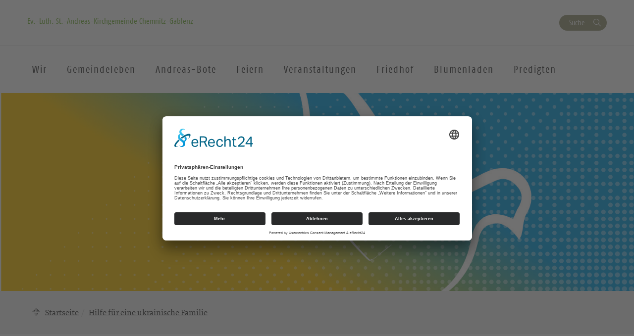

--- FILE ---
content_type: text/html; charset=UTF-8
request_url: https://andreaskirche-chemnitz.de/ukrainehilfe/
body_size: 12111
content:
<!DOCTYPE html>
<html lang="de-DE">
<head>
    <meta charset="UTF-8" />
    <meta http-equiv="X-UA-Compatible" content="IE=edge">
    <meta name="viewport" content="width=device-width, initial-scale=1">

    <meta name="description" content="Ev.-Luth. St.-Andreas-Kirchgemeinde Chemnitz-Gablenz - Hilfe für eine ukrainische Familie" />


    
    <meta name="keywords" content="Evangelisch-Lutherische Landeskirche Sachsens">     <meta name="author" content="Ev.-Luth. St.-Andreas-Kirchgemeinde Chemnitz-Gablenz">


    <!-- social media -->
    <!--  Essential META Tags -->

    <meta property="og:title" content="Ev.-Luth. St.-Andreas-Kirchgemeinde Chemnitz-Gablenz - Hilfe für eine ukrainische Familie">

    <meta property="og:description" content="<p>Wir hatten aufgerufen, die freie Wohnung im 3. OG des Pfarrhauses für eine ukrainische Familie herzurichten. Innerhalb einer Woche erreichte [&hellip;]</p>
">
    <meta property="og:image" content="https://andreaskirche-chemnitz.de/wp-content/uploads/2022/03/Slider-Frieden-2-1024x484.jpg">
    <meta property="og:url" content="https://andreaskirche-chemnitz.de/ukrainehilfe">
    <meta name="twitter:card" content="summary_large_image">

    <!-- HTML5 shim and Respond.js for IE8 support of HTML5 elements and media queries -->
    <!-- WARNING: Respond.js doesn't work if you view the page via file:// -->

    <link rel="profile" href="http://gmpg.org/xfn/11" />
    <link rel="pingback" href="https://andreaskirche-chemnitz.de/xmlrpc.php" />
	
	    <!--[if lt IE 9]>
    <script src="https://andreaskirche-chemnitz.de/wp-content/themes/wpevlks/js/html5.js" type="text/javascript"></script>
    <![endif]-->

    <script id="usercentrics-cmp" async data-eu-mode="true" data-settings-id="Zh8VWFElU" src="https://app.eu.usercentrics.eu/browser-ui/latest/loader.js"></script>
	<meta name='robots' content='max-image-preview:large' />
<link rel="alternate" type="application/rss+xml" title="Ev.-Luth. St.-Andreas-Kirchgemeinde Chemnitz-Gablenz &raquo; Feed" href="https://andreaskirche-chemnitz.de/feed/" />
<link rel="alternate" type="application/rss+xml" title="Ev.-Luth. St.-Andreas-Kirchgemeinde Chemnitz-Gablenz &raquo; Kommentar-Feed" href="https://andreaskirche-chemnitz.de/comments/feed/" />
<script type="text/javascript">
/* <![CDATA[ */
window._wpemojiSettings = {"baseUrl":"https:\/\/s.w.org\/images\/core\/emoji\/15.0.3\/72x72\/","ext":".png","svgUrl":"https:\/\/s.w.org\/images\/core\/emoji\/15.0.3\/svg\/","svgExt":".svg","source":{"concatemoji":"https:\/\/andreaskirche-chemnitz.de\/wp-includes\/js\/wp-emoji-release.min.js?ver=6.6.1"}};
/*! This file is auto-generated */
!function(i,n){var o,s,e;function c(e){try{var t={supportTests:e,timestamp:(new Date).valueOf()};sessionStorage.setItem(o,JSON.stringify(t))}catch(e){}}function p(e,t,n){e.clearRect(0,0,e.canvas.width,e.canvas.height),e.fillText(t,0,0);var t=new Uint32Array(e.getImageData(0,0,e.canvas.width,e.canvas.height).data),r=(e.clearRect(0,0,e.canvas.width,e.canvas.height),e.fillText(n,0,0),new Uint32Array(e.getImageData(0,0,e.canvas.width,e.canvas.height).data));return t.every(function(e,t){return e===r[t]})}function u(e,t,n){switch(t){case"flag":return n(e,"\ud83c\udff3\ufe0f\u200d\u26a7\ufe0f","\ud83c\udff3\ufe0f\u200b\u26a7\ufe0f")?!1:!n(e,"\ud83c\uddfa\ud83c\uddf3","\ud83c\uddfa\u200b\ud83c\uddf3")&&!n(e,"\ud83c\udff4\udb40\udc67\udb40\udc62\udb40\udc65\udb40\udc6e\udb40\udc67\udb40\udc7f","\ud83c\udff4\u200b\udb40\udc67\u200b\udb40\udc62\u200b\udb40\udc65\u200b\udb40\udc6e\u200b\udb40\udc67\u200b\udb40\udc7f");case"emoji":return!n(e,"\ud83d\udc26\u200d\u2b1b","\ud83d\udc26\u200b\u2b1b")}return!1}function f(e,t,n){var r="undefined"!=typeof WorkerGlobalScope&&self instanceof WorkerGlobalScope?new OffscreenCanvas(300,150):i.createElement("canvas"),a=r.getContext("2d",{willReadFrequently:!0}),o=(a.textBaseline="top",a.font="600 32px Arial",{});return e.forEach(function(e){o[e]=t(a,e,n)}),o}function t(e){var t=i.createElement("script");t.src=e,t.defer=!0,i.head.appendChild(t)}"undefined"!=typeof Promise&&(o="wpEmojiSettingsSupports",s=["flag","emoji"],n.supports={everything:!0,everythingExceptFlag:!0},e=new Promise(function(e){i.addEventListener("DOMContentLoaded",e,{once:!0})}),new Promise(function(t){var n=function(){try{var e=JSON.parse(sessionStorage.getItem(o));if("object"==typeof e&&"number"==typeof e.timestamp&&(new Date).valueOf()<e.timestamp+604800&&"object"==typeof e.supportTests)return e.supportTests}catch(e){}return null}();if(!n){if("undefined"!=typeof Worker&&"undefined"!=typeof OffscreenCanvas&&"undefined"!=typeof URL&&URL.createObjectURL&&"undefined"!=typeof Blob)try{var e="postMessage("+f.toString()+"("+[JSON.stringify(s),u.toString(),p.toString()].join(",")+"));",r=new Blob([e],{type:"text/javascript"}),a=new Worker(URL.createObjectURL(r),{name:"wpTestEmojiSupports"});return void(a.onmessage=function(e){c(n=e.data),a.terminate(),t(n)})}catch(e){}c(n=f(s,u,p))}t(n)}).then(function(e){for(var t in e)n.supports[t]=e[t],n.supports.everything=n.supports.everything&&n.supports[t],"flag"!==t&&(n.supports.everythingExceptFlag=n.supports.everythingExceptFlag&&n.supports[t]);n.supports.everythingExceptFlag=n.supports.everythingExceptFlag&&!n.supports.flag,n.DOMReady=!1,n.readyCallback=function(){n.DOMReady=!0}}).then(function(){return e}).then(function(){var e;n.supports.everything||(n.readyCallback(),(e=n.source||{}).concatemoji?t(e.concatemoji):e.wpemoji&&e.twemoji&&(t(e.twemoji),t(e.wpemoji)))}))}((window,document),window._wpemojiSettings);
/* ]]> */
</script>
<style id='wp-emoji-styles-inline-css' type='text/css'>

	img.wp-smiley, img.emoji {
		display: inline !important;
		border: none !important;
		box-shadow: none !important;
		height: 1em !important;
		width: 1em !important;
		margin: 0 0.07em !important;
		vertical-align: -0.1em !important;
		background: none !important;
		padding: 0 !important;
	}
</style>
<link rel='stylesheet' id='wp-block-library-css' href='https://andreaskirche-chemnitz.de/wp-includes/css/dist/block-library/style.min.css?ver=6.6.1' type='text/css' media='all' />
<link rel='stylesheet' id='pb-accordion-blocks-frontend-style-css' href='https://andreaskirche-chemnitz.de/wp-content/plugins/evlks-accordion/css/accordion-blocks.css?ver=1.0.1' type='text/css' media='all' />
<style id='classic-theme-styles-inline-css' type='text/css'>
/*! This file is auto-generated */
.wp-block-button__link{color:#fff;background-color:#32373c;border-radius:9999px;box-shadow:none;text-decoration:none;padding:calc(.667em + 2px) calc(1.333em + 2px);font-size:1.125em}.wp-block-file__button{background:#32373c;color:#fff;text-decoration:none}
</style>
<style id='global-styles-inline-css' type='text/css'>
:root{--wp--preset--aspect-ratio--square: 1;--wp--preset--aspect-ratio--4-3: 4/3;--wp--preset--aspect-ratio--3-4: 3/4;--wp--preset--aspect-ratio--3-2: 3/2;--wp--preset--aspect-ratio--2-3: 2/3;--wp--preset--aspect-ratio--16-9: 16/9;--wp--preset--aspect-ratio--9-16: 9/16;--wp--preset--color--black: #000000;--wp--preset--color--cyan-bluish-gray: #abb8c3;--wp--preset--color--white: #ffffff;--wp--preset--color--pale-pink: #f78da7;--wp--preset--color--vivid-red: #cf2e2e;--wp--preset--color--luminous-vivid-orange: #ff6900;--wp--preset--color--luminous-vivid-amber: #fcb900;--wp--preset--color--light-green-cyan: #7bdcb5;--wp--preset--color--vivid-green-cyan: #00d084;--wp--preset--color--pale-cyan-blue: #8ed1fc;--wp--preset--color--vivid-cyan-blue: #0693e3;--wp--preset--color--vivid-purple: #9b51e0;--wp--preset--gradient--vivid-cyan-blue-to-vivid-purple: linear-gradient(135deg,rgba(6,147,227,1) 0%,rgb(155,81,224) 100%);--wp--preset--gradient--light-green-cyan-to-vivid-green-cyan: linear-gradient(135deg,rgb(122,220,180) 0%,rgb(0,208,130) 100%);--wp--preset--gradient--luminous-vivid-amber-to-luminous-vivid-orange: linear-gradient(135deg,rgba(252,185,0,1) 0%,rgba(255,105,0,1) 100%);--wp--preset--gradient--luminous-vivid-orange-to-vivid-red: linear-gradient(135deg,rgba(255,105,0,1) 0%,rgb(207,46,46) 100%);--wp--preset--gradient--very-light-gray-to-cyan-bluish-gray: linear-gradient(135deg,rgb(238,238,238) 0%,rgb(169,184,195) 100%);--wp--preset--gradient--cool-to-warm-spectrum: linear-gradient(135deg,rgb(74,234,220) 0%,rgb(151,120,209) 20%,rgb(207,42,186) 40%,rgb(238,44,130) 60%,rgb(251,105,98) 80%,rgb(254,248,76) 100%);--wp--preset--gradient--blush-light-purple: linear-gradient(135deg,rgb(255,206,236) 0%,rgb(152,150,240) 100%);--wp--preset--gradient--blush-bordeaux: linear-gradient(135deg,rgb(254,205,165) 0%,rgb(254,45,45) 50%,rgb(107,0,62) 100%);--wp--preset--gradient--luminous-dusk: linear-gradient(135deg,rgb(255,203,112) 0%,rgb(199,81,192) 50%,rgb(65,88,208) 100%);--wp--preset--gradient--pale-ocean: linear-gradient(135deg,rgb(255,245,203) 0%,rgb(182,227,212) 50%,rgb(51,167,181) 100%);--wp--preset--gradient--electric-grass: linear-gradient(135deg,rgb(202,248,128) 0%,rgb(113,206,126) 100%);--wp--preset--gradient--midnight: linear-gradient(135deg,rgb(2,3,129) 0%,rgb(40,116,252) 100%);--wp--preset--font-size--small: 13px;--wp--preset--font-size--medium: 20px;--wp--preset--font-size--large: 36px;--wp--preset--font-size--x-large: 42px;--wp--preset--spacing--20: 0.44rem;--wp--preset--spacing--30: 0.67rem;--wp--preset--spacing--40: 1rem;--wp--preset--spacing--50: 1.5rem;--wp--preset--spacing--60: 2.25rem;--wp--preset--spacing--70: 3.38rem;--wp--preset--spacing--80: 5.06rem;--wp--preset--shadow--natural: 6px 6px 9px rgba(0, 0, 0, 0.2);--wp--preset--shadow--deep: 12px 12px 50px rgba(0, 0, 0, 0.4);--wp--preset--shadow--sharp: 6px 6px 0px rgba(0, 0, 0, 0.2);--wp--preset--shadow--outlined: 6px 6px 0px -3px rgba(255, 255, 255, 1), 6px 6px rgba(0, 0, 0, 1);--wp--preset--shadow--crisp: 6px 6px 0px rgba(0, 0, 0, 1);}:where(.is-layout-flex){gap: 0.5em;}:where(.is-layout-grid){gap: 0.5em;}body .is-layout-flex{display: flex;}.is-layout-flex{flex-wrap: wrap;align-items: center;}.is-layout-flex > :is(*, div){margin: 0;}body .is-layout-grid{display: grid;}.is-layout-grid > :is(*, div){margin: 0;}:where(.wp-block-columns.is-layout-flex){gap: 2em;}:where(.wp-block-columns.is-layout-grid){gap: 2em;}:where(.wp-block-post-template.is-layout-flex){gap: 1.25em;}:where(.wp-block-post-template.is-layout-grid){gap: 1.25em;}.has-black-color{color: var(--wp--preset--color--black) !important;}.has-cyan-bluish-gray-color{color: var(--wp--preset--color--cyan-bluish-gray) !important;}.has-white-color{color: var(--wp--preset--color--white) !important;}.has-pale-pink-color{color: var(--wp--preset--color--pale-pink) !important;}.has-vivid-red-color{color: var(--wp--preset--color--vivid-red) !important;}.has-luminous-vivid-orange-color{color: var(--wp--preset--color--luminous-vivid-orange) !important;}.has-luminous-vivid-amber-color{color: var(--wp--preset--color--luminous-vivid-amber) !important;}.has-light-green-cyan-color{color: var(--wp--preset--color--light-green-cyan) !important;}.has-vivid-green-cyan-color{color: var(--wp--preset--color--vivid-green-cyan) !important;}.has-pale-cyan-blue-color{color: var(--wp--preset--color--pale-cyan-blue) !important;}.has-vivid-cyan-blue-color{color: var(--wp--preset--color--vivid-cyan-blue) !important;}.has-vivid-purple-color{color: var(--wp--preset--color--vivid-purple) !important;}.has-black-background-color{background-color: var(--wp--preset--color--black) !important;}.has-cyan-bluish-gray-background-color{background-color: var(--wp--preset--color--cyan-bluish-gray) !important;}.has-white-background-color{background-color: var(--wp--preset--color--white) !important;}.has-pale-pink-background-color{background-color: var(--wp--preset--color--pale-pink) !important;}.has-vivid-red-background-color{background-color: var(--wp--preset--color--vivid-red) !important;}.has-luminous-vivid-orange-background-color{background-color: var(--wp--preset--color--luminous-vivid-orange) !important;}.has-luminous-vivid-amber-background-color{background-color: var(--wp--preset--color--luminous-vivid-amber) !important;}.has-light-green-cyan-background-color{background-color: var(--wp--preset--color--light-green-cyan) !important;}.has-vivid-green-cyan-background-color{background-color: var(--wp--preset--color--vivid-green-cyan) !important;}.has-pale-cyan-blue-background-color{background-color: var(--wp--preset--color--pale-cyan-blue) !important;}.has-vivid-cyan-blue-background-color{background-color: var(--wp--preset--color--vivid-cyan-blue) !important;}.has-vivid-purple-background-color{background-color: var(--wp--preset--color--vivid-purple) !important;}.has-black-border-color{border-color: var(--wp--preset--color--black) !important;}.has-cyan-bluish-gray-border-color{border-color: var(--wp--preset--color--cyan-bluish-gray) !important;}.has-white-border-color{border-color: var(--wp--preset--color--white) !important;}.has-pale-pink-border-color{border-color: var(--wp--preset--color--pale-pink) !important;}.has-vivid-red-border-color{border-color: var(--wp--preset--color--vivid-red) !important;}.has-luminous-vivid-orange-border-color{border-color: var(--wp--preset--color--luminous-vivid-orange) !important;}.has-luminous-vivid-amber-border-color{border-color: var(--wp--preset--color--luminous-vivid-amber) !important;}.has-light-green-cyan-border-color{border-color: var(--wp--preset--color--light-green-cyan) !important;}.has-vivid-green-cyan-border-color{border-color: var(--wp--preset--color--vivid-green-cyan) !important;}.has-pale-cyan-blue-border-color{border-color: var(--wp--preset--color--pale-cyan-blue) !important;}.has-vivid-cyan-blue-border-color{border-color: var(--wp--preset--color--vivid-cyan-blue) !important;}.has-vivid-purple-border-color{border-color: var(--wp--preset--color--vivid-purple) !important;}.has-vivid-cyan-blue-to-vivid-purple-gradient-background{background: var(--wp--preset--gradient--vivid-cyan-blue-to-vivid-purple) !important;}.has-light-green-cyan-to-vivid-green-cyan-gradient-background{background: var(--wp--preset--gradient--light-green-cyan-to-vivid-green-cyan) !important;}.has-luminous-vivid-amber-to-luminous-vivid-orange-gradient-background{background: var(--wp--preset--gradient--luminous-vivid-amber-to-luminous-vivid-orange) !important;}.has-luminous-vivid-orange-to-vivid-red-gradient-background{background: var(--wp--preset--gradient--luminous-vivid-orange-to-vivid-red) !important;}.has-very-light-gray-to-cyan-bluish-gray-gradient-background{background: var(--wp--preset--gradient--very-light-gray-to-cyan-bluish-gray) !important;}.has-cool-to-warm-spectrum-gradient-background{background: var(--wp--preset--gradient--cool-to-warm-spectrum) !important;}.has-blush-light-purple-gradient-background{background: var(--wp--preset--gradient--blush-light-purple) !important;}.has-blush-bordeaux-gradient-background{background: var(--wp--preset--gradient--blush-bordeaux) !important;}.has-luminous-dusk-gradient-background{background: var(--wp--preset--gradient--luminous-dusk) !important;}.has-pale-ocean-gradient-background{background: var(--wp--preset--gradient--pale-ocean) !important;}.has-electric-grass-gradient-background{background: var(--wp--preset--gradient--electric-grass) !important;}.has-midnight-gradient-background{background: var(--wp--preset--gradient--midnight) !important;}.has-small-font-size{font-size: var(--wp--preset--font-size--small) !important;}.has-medium-font-size{font-size: var(--wp--preset--font-size--medium) !important;}.has-large-font-size{font-size: var(--wp--preset--font-size--large) !important;}.has-x-large-font-size{font-size: var(--wp--preset--font-size--x-large) !important;}
:where(.wp-block-post-template.is-layout-flex){gap: 1.25em;}:where(.wp-block-post-template.is-layout-grid){gap: 1.25em;}
:where(.wp-block-columns.is-layout-flex){gap: 2em;}:where(.wp-block-columns.is-layout-grid){gap: 2em;}
:root :where(.wp-block-pullquote){font-size: 1.5em;line-height: 1.6;}
</style>
<link rel='stylesheet' id='style.css-css' href='https://andreaskirche-chemnitz.de/wp-content/themes/wpevlks/style.css?ver=6.6.1' type='text/css' media='all' />
<link rel='stylesheet' id='evlkscalendar_wp_css-css' href='https://andreaskirche-chemnitz.de/wp-content/plugins/evlks-calendar-plugin/view/frontend/css/evlks-calendar.css?ver=6.6.1' type='text/css' media='all' />
<link rel='stylesheet' id='wp-featherlight-css' href='https://andreaskirche-chemnitz.de/wp-content/plugins/wp-featherlight/css/wp-featherlight.min.css?ver=1.3.4' type='text/css' media='all' />
<script type="text/javascript" src="https://andreaskirche-chemnitz.de/wp-includes/js/jquery/jquery.min.js?ver=3.7.1" id="jquery-core-js"></script>
<script type="text/javascript" src="https://andreaskirche-chemnitz.de/wp-includes/js/jquery/jquery-migrate.min.js?ver=3.4.1" id="jquery-migrate-js"></script>
<script type="text/javascript" src="https://andreaskirche-chemnitz.de/wp-content/themes/wpevlks/js/evlks-layoutbuilder.js?ver=1" id="evlks-layoutbuilder-js"></script>
<script type="text/javascript" src="https://andreaskirche-chemnitz.de/wp-content/plugins/evlks-calendar-plugin/view/frontend/helper/../js/evlks-calendar.min.js?ver=6.6.1" id="evlks-calendar.min.js-js"></script>
<link rel="https://api.w.org/" href="https://andreaskirche-chemnitz.de/wp-json/" /><link rel="alternate" title="JSON" type="application/json" href="https://andreaskirche-chemnitz.de/wp-json/wp/v2/pages/4256" /><link rel="EditURI" type="application/rsd+xml" title="RSD" href="https://andreaskirche-chemnitz.de/xmlrpc.php?rsd" />
<meta name="generator" content="WordPress 6.6.1" />
<link rel="canonical" href="https://andreaskirche-chemnitz.de/ukrainehilfe/" />
<link rel='shortlink' href='https://andreaskirche-chemnitz.de/?p=4256' />
<link rel="alternate" title="oEmbed (JSON)" type="application/json+oembed" href="https://andreaskirche-chemnitz.de/wp-json/oembed/1.0/embed?url=https%3A%2F%2Fandreaskirche-chemnitz.de%2Fukrainehilfe%2F" />
<link rel="alternate" title="oEmbed (XML)" type="text/xml+oembed" href="https://andreaskirche-chemnitz.de/wp-json/oembed/1.0/embed?url=https%3A%2F%2Fandreaskirche-chemnitz.de%2Fukrainehilfe%2F&#038;format=xml" />
<link rel="icon" href="https://andreaskirche-chemnitz.de/wp-content/uploads/2021/05/cropped-favicon_EVLKS-32x32.png" sizes="32x32" />
<link rel="icon" href="https://andreaskirche-chemnitz.de/wp-content/uploads/2021/05/cropped-favicon_EVLKS-192x192.png" sizes="192x192" />
<link rel="apple-touch-icon" href="https://andreaskirche-chemnitz.de/wp-content/uploads/2021/05/cropped-favicon_EVLKS-180x180.png" />
<meta name="msapplication-TileImage" content="https://andreaskirche-chemnitz.de/wp-content/uploads/2021/05/cropped-favicon_EVLKS-270x270.png" />
<style>
            .parallax-content{
            background-image:url(https://andreaskirche-chemnitz.de/wp-content/themes/wpevlks/img/evlks_bg.svg);
            }

            a[href^="http://"]:not([href*="andreaskirche-chemnitz.de"]):after,
            a[href^="https://"]:not([href*="andreaskirche-chemnitz.de"]):after
            {
	            font: normal 16px/1 "FontAwesome";
                content: "\f08e";
                padding-left:3px;
            }


                .evlks-switcher > a[href^="http://"]:not([href*="andreaskirche-chemnitz.de"]):after,
                .evlks-switcher > a[href^="https://"]:not([href*="andreaskirche-chemnitz.de"]):after,
                .evlks-footer-el a[href^="http://"]:not([href*="andreaskirche-chemnitz.de"]):after,
                .evlks-footer-el a[href^="https://"]:not([href*="andreaskirche-chemnitz.de"]):after,
                .teaser-body > a:after,
                figcaption > a:after
                {
	                font: normal 16px/1 "FontAwesome";
                content: "" !important;
                padding-left:0px;
                }
           </style>		<style type="text/css" id="wp-custom-css">
			.wp-block-table.aligncenter, .wp-block-table.alignleft, .wp-block-table.alignright {
		width: 100%;
}



@media (min-width: 991px) {
		.wp-block-table.aligncenter.width-70, .wp-block-table.alignleft.width-70, .wp-block-table.alignright.width-70 {
			width: 70%;
	}

	.wp-block-table.aligncenter.width-50, .wp-block-table.alignleft.width-50, .wp-block-table.alignright.width-50 {
			width: 50%;
	}
}


.wp-block-table.aligncenter td, .wp-block-table.alignleft td, .wp-block-table.alignright td {
		padding-left: 5px;
		padding-right: 5px;
}

.mailjet_widget_front_container {
	margin-left: -15px;
	margin-right: -15px;
	width: 100%;
}

#mailjet_widget_email {
	width: 300px;
}
/*custom-menue*/
.navbar-nav{
	width: 140%;
}

#et_widget
.et_event_title {font-size: 1.9rem;
}
.et_event_shortdescription {font-size: 1.6rem;
}
.et_event_personname {display: none}
body main.sticky {margin-top: 30px;}		</style>
		
    <title>
		Ev.-Luth. St.-Andreas-Kirchgemeinde Chemnitz-Gablenz		 | Hilfe für eine ukrainische Familie    </title>
</head>
<body id="content"
	class="page-template-default page page-id-4256 wp-featherlight-captions">
<div class="wrapper">
    <header>
        <div class="container">
            <div class="evlks-header-sub evlks-bg-white">
                <div class="row">
                    <div class="col-xs-6 col-sm-4">
	                                                        <a class="site-title" href="https://andreaskirche-chemnitz.de/">Ev.-Luth. St.-Andreas-Kirchgemeinde Chemnitz-Gablenz</a>
	                                            </div>
                    <div class="col-xs-6 col-sm-8 align-right evlks-service-navigation">
                        <div class="mobile-only clearfix">
                            <div class="navbar-header">
                                <button type="button" class="navbar-toggle collapsed" data-toggle="collapse"
                                        data-target="#evlks-header-navbar-collapse" aria-expanded="false">
                                    <span class="sr-only">Toggle navigation</span>
                                    <span class="evlks-header-navbar-indicator"></span>
                                </button>
                            </div>
                            <div class="evlks-search-mobile">
                                <button class="btn btn-no-style icon-search" data-toggle="modal" data-target="#evlks-search-modal"><span class="sr-only">Suche</span></button>
                            </div>
                            <div></div>
                        </div>
                        <div class="desktop-only">
                            <div><!--<a href="" class="btn btn-link evlks-language">English site</a> -->
                                <button type="button" data-toggle="modal" data-target="#evlks-search-modal" class="btn btn-evlks btn-secondary evlks-search">Suche</button></div>
                            <div></div>
                        </div>
                    </div>
                </div>
            </div>
        </div>
        <div class="evlks-border-top">
            <div class="container">
                <div class="evlks-header-main evlks-bg-white">
                    <div class="row">
                        <div class="col-sm-12 col-md-9 col-lg-9 evlks-padding-no">
		                                                    <nav class="navbar navbar-default">
                                <div class="collapse navbar-collapse" id="evlks-header-navbar-collapse">
	                            <div class="evlks-switcher mobile-only">
		                                                            </div>
                                <div class="menu-hauptmenue-container"><ul id="menu-hauptmenue" class="nav navbar-nav"><li id="menu-item-53" class="menu-item menu-item-type-post_type menu-item-object-page menu-item-has-children menu-item-53"><a href="#" data-target="#dd53" data-hover="collapse" data-toggle="collapse" aria-expanded="false" aria-controls="dd53"><span>Wir</span></a>
<ul aria-expanded='false'  class="collapse"  id="dd53">
	<li id="menu-item-509" class="menu-item menu-item-type-post_type menu-item-object-page menu-item-509"><a href="https://andreaskirche-chemnitz.de/unser-kirchenvorstand/">Unser Kirchenvorstand</a></li>
	<li id="menu-item-503" class="menu-item menu-item-type-post_type menu-item-object-page menu-item-503"><a href="https://andreaskirche-chemnitz.de/unsere-mitarbeitenden/">Unsere Mitarbeiter</a></li>
	<li id="menu-item-425" class="menu-item menu-item-type-post_type menu-item-object-page menu-item-425"><a href="https://andreaskirche-chemnitz.de/pfarramt/">Pfarramt</a></li>
	<li id="menu-item-360" class="menu-item menu-item-type-post_type menu-item-object-page menu-item-has-children menu-item-360"><button aria-controls="dd360" aria-expanded="false" data-target="#dd360" data-toggle="collapse" type="button" class="btn btn-no-style hidden-md hidden-lg dropdown-open collapsed">
                            <span><span class="sr-only">Ausklappen</span></span>
                        </button><a href="https://andreaskirche-chemnitz.de/andreaskirche/" data-target="#dd360">St. Andreas Kirche</a>
	<ul aria-expanded='false'  class="collapse"  id="dd360">
		<li id="menu-item-628" class="menu-item menu-item-type-post_type menu-item-object-page menu-item-628"><a href="https://andreaskirche-chemnitz.de/geschichte/">Geschichte</a></li>
		<li id="menu-item-3413" class="menu-item menu-item-type-post_type menu-item-object-page menu-item-3413"><a href="https://andreaskirche-chemnitz.de/bildergalerie/">BiIdergalerie Kirche</a></li>
		<li id="menu-item-3657" class="menu-item menu-item-type-post_type menu-item-object-page menu-item-3657"><a href="https://andreaskirche-chemnitz.de/orgel/">Schuster-Orgel</a></li>
		<li id="menu-item-3768" class="menu-item menu-item-type-post_type menu-item-object-page menu-item-3768"><a href="https://andreaskirche-chemnitz.de/glocken/">Glocken</a></li>
	</ul>
</li>
	<li id="menu-item-3736" class="menu-item menu-item-type-post_type menu-item-object-page menu-item-3736"><a href="https://andreaskirche-chemnitz.de/schwesterngemeinden/">Schwesterngemeinden</a></li>
</ul>
</li>
<li id="menu-item-48" class="menu-item menu-item-type-post_type menu-item-object-page menu-item-has-children menu-item-48"><a href="#" data-target="#dd48" data-hover="collapse" data-toggle="collapse" aria-expanded="false" aria-controls="dd48"><span>Gemeindeleben</span></a>
<ul aria-expanded='false'  class="collapse"  id="dd48">
	<li id="menu-item-3590" class="menu-item menu-item-type-post_type menu-item-object-page menu-item-has-children menu-item-3590"><button aria-controls="dd3590" aria-expanded="false" data-target="#dd3590" data-toggle="collapse" type="button" class="btn btn-no-style hidden-md hidden-lg dropdown-open collapsed">
                            <span><span class="sr-only">Ausklappen</span></span>
                        </button><a href="https://andreaskirche-chemnitz.de/kinder-und-jugend/" data-target="#dd3590">Kinder und Jugend</a>
	<ul aria-expanded='false'  class="collapse"  id="dd3590">
		<li id="menu-item-3976" class="menu-item menu-item-type-post_type menu-item-object-page menu-item-3976"><a href="https://andreaskirche-chemnitz.de/kindergottesdienste/">Kindergottesdienst</a></li>
		<li id="menu-item-422" class="menu-item menu-item-type-post_type menu-item-object-page menu-item-422"><a href="https://andreaskirche-chemnitz.de/kribbel-krabbel-kaefer/">Krabbelgruppe</a></li>
		<li id="menu-item-5332" class="menu-item menu-item-type-post_type menu-item-object-page menu-item-5332"><a href="https://andreaskirche-chemnitz.de/miniclub-2/">Miniclub</a></li>
		<li id="menu-item-3060" class="menu-item menu-item-type-post_type menu-item-object-page menu-item-3060"><a href="https://andreaskirche-chemnitz.de/christenlehre/">Bibelentdecker</a></li>
		<li id="menu-item-113" class="menu-item menu-item-type-post_type menu-item-object-page menu-item-113"><a href="https://andreaskirche-chemnitz.de/konfis/">Konfikurs</a></li>
		<li id="menu-item-3061" class="menu-item menu-item-type-post_type menu-item-object-page menu-item-3061"><a href="https://andreaskirche-chemnitz.de/junge-gemeinde/">Junge Gemeinde</a></li>
		<li id="menu-item-5418" class="menu-item menu-item-type-post_type menu-item-object-page menu-item-5418"><a href="https://andreaskirche-chemnitz.de/familienkirche/">Familienkirche</a></li>
	</ul>
</li>
	<li id="menu-item-3352" class="menu-item menu-item-type-post_type menu-item-object-page menu-item-3352"><a href="https://andreaskirche-chemnitz.de/emil/">EMiL- die evangelischen Millennials</a></li>
	<li id="menu-item-115" class="menu-item menu-item-type-post_type menu-item-object-page menu-item-has-children menu-item-115"><button aria-controls="dd115" aria-expanded="false" data-target="#dd115" data-toggle="collapse" type="button" class="btn btn-no-style hidden-md hidden-lg dropdown-open collapsed">
                            <span><span class="sr-only">Ausklappen</span></span>
                        </button><a href="https://andreaskirche-chemnitz.de/frauen-maenner/" data-target="#dd115">Erwachsene</a>
	<ul aria-expanded='false'  class="collapse"  id="dd115">
		<li id="menu-item-3277" class="menu-item menu-item-type-post_type menu-item-object-page menu-item-3277"><a href="https://andreaskirche-chemnitz.de/frauenfruehstueck/">Frauenfrühstück</a></li>
		<li id="menu-item-116" class="menu-item menu-item-type-post_type menu-item-object-page menu-item-116"><a href="https://andreaskirche-chemnitz.de/senioren/">Seniorenkreis</a></li>
		<li id="menu-item-3729" class="menu-item menu-item-type-post_type menu-item-object-page menu-item-3729"><a href="https://andreaskirche-chemnitz.de/freitagskreis/">Freitagskreis</a></li>
	</ul>
</li>
	<li id="menu-item-117" class="menu-item menu-item-type-post_type menu-item-object-page menu-item-117"><a href="https://andreaskirche-chemnitz.de/kirchenmusik/">Kirchenmusik</a></li>
	<li id="menu-item-3733" class="menu-item menu-item-type-post_type menu-item-object-page menu-item-3733"><a href="https://andreaskirche-chemnitz.de/hauskreise/">Hauskreise</a></li>
	<li id="menu-item-3508" class="menu-item menu-item-type-post_type menu-item-object-page menu-item-3508"><a href="https://andreaskirche-chemnitz.de/besuchsdienst/">Besuchsdienst</a></li>
	<li id="menu-item-3893" class="menu-item menu-item-type-post_type menu-item-object-page menu-item-3893"><a href="https://andreaskirche-chemnitz.de/newsletter/">Newsletter</a></li>
	<li id="menu-item-3391" class="menu-item menu-item-type-post_type menu-item-object-page menu-item-3391"><a href="https://andreaskirche-chemnitz.de/mitmachen/">Mitmachen</a></li>
	<li id="menu-item-4492" class="menu-item menu-item-type-post_type menu-item-object-page menu-item-4492"><a href="https://andreaskirche-chemnitz.de/spenden/">Spenden</a></li>
</ul>
</li>
<li id="menu-item-112" class="menu-item menu-item-type-post_type menu-item-object-page menu-item-112"><a href="https://andreaskirche-chemnitz.de/andreasbote/">Andreas-Bote</a></li>
<li id="menu-item-56" class="menu-item menu-item-type-post_type menu-item-object-page menu-item-has-children menu-item-56"><a href="#" data-target="#dd56" data-hover="collapse" data-toggle="collapse" aria-expanded="false" aria-controls="dd56"><span>Feiern</span></a>
<ul aria-expanded='false'  class="collapse"  id="dd56">
	<li id="menu-item-61" class="menu-item menu-item-type-post_type menu-item-object-page menu-item-61"><a href="https://andreaskirche-chemnitz.de/taufe/">Taufe</a></li>
	<li id="menu-item-87" class="menu-item menu-item-type-post_type menu-item-object-page menu-item-has-children menu-item-87"><button aria-controls="dd87" aria-expanded="false" data-target="#dd87" data-toggle="collapse" type="button" class="btn btn-no-style hidden-md hidden-lg dropdown-open collapsed">
                            <span><span class="sr-only">Ausklappen</span></span>
                        </button><a href="https://andreaskirche-chemnitz.de/trauung/" data-target="#dd87">Trauung</a>
	<ul aria-expanded='false'  class="collapse"  id="dd87">
		<li id="menu-item-840" class="menu-item menu-item-type-post_type menu-item-object-page menu-item-840"><a href="https://andreaskirche-chemnitz.de/kirchliche-trauung/">Kirchliche Trauung</a></li>
		<li id="menu-item-841" class="menu-item menu-item-type-post_type menu-item-object-page menu-item-841"><a href="https://andreaskirche-chemnitz.de/freie-trauung/">Gottesdienst zur Eheschließung</a></li>
	</ul>
</li>
	<li id="menu-item-88" class="menu-item menu-item-type-post_type menu-item-object-page menu-item-88"><a href="https://andreaskirche-chemnitz.de/bestattung/">Trauerfeier und Bestattung</a></li>
	<li id="menu-item-423" class="menu-item menu-item-type-post_type menu-item-object-page menu-item-423"><a href="https://andreaskirche-chemnitz.de/?page_id=409">Freizeitgestaltung und Räumlichkeiten</a></li>
</ul>
</li>
<li id="menu-item-5043" class="menu-item menu-item-type-custom menu-item-object-custom menu-item-has-children menu-item-5043"><a href="#" data-target="#dd5043" data-hover="collapse" data-toggle="collapse" aria-expanded="false" aria-controls="dd5043"><span>Veranstaltungen</span></a>
<ul aria-expanded='false'  class="collapse"  id="dd5043">
	<li id="menu-item-5085" class="menu-item menu-item-type-custom menu-item-object-custom menu-item-5085"><a href="https://andreaskirche-chemnitz.de/kalender/">Kalender</a></li>
	<li id="menu-item-7807" class="menu-item menu-item-type-post_type menu-item-object-page menu-item-7807"><a href="https://andreaskirche-chemnitz.de/kirchenmusikalische-veranstaltungen/">Kirchenmusikalische Veranstaltungen</a></li>
	<li id="menu-item-5086" class="menu-item menu-item-type-custom menu-item-object-custom menu-item-5086"><a href="https://kirchenbezirk-chemnitz.de/kalender/">Veranstaltungen im Kirchenbezirk</a></li>
</ul>
</li>
<li id="menu-item-3877" class="menu-item menu-item-type-post_type menu-item-object-page menu-item-has-children menu-item-3877"><a href="#" data-target="#dd3877" data-hover="collapse" data-toggle="collapse" aria-expanded="false" aria-controls="dd3877"><span>Friedhof</span></a>
<ul aria-expanded='false'  class="collapse"  id="dd3877">
	<li id="menu-item-3795" class="menu-item menu-item-type-post_type menu-item-object-page menu-item-3795"><a href="https://andreaskirche-chemnitz.de/andreas-friedhof/">St. Andreas Friedhof</a></li>
	<li id="menu-item-3103" class="menu-item menu-item-type-post_type menu-item-object-page menu-item-3103"><a href="https://andreaskirche-chemnitz.de/friedhofsordnung/">Friedhofsordnung</a></li>
	<li id="menu-item-3203" class="menu-item menu-item-type-post_type menu-item-object-page menu-item-3203"><a href="https://andreaskirche-chemnitz.de/neuigkeiten-friedhof/">Aktuelles</a></li>
	<li id="menu-item-3208" class="menu-item menu-item-type-post_type menu-item-object-page menu-item-3208"><a href="https://andreaskirche-chemnitz.de/chronik-friedhof/">Chronik des Friedhofs</a></li>
</ul>
</li>
<li id="menu-item-3501" class="menu-item menu-item-type-post_type menu-item-object-page menu-item-has-children menu-item-3501"><a href="#" data-target="#dd3501" data-hover="collapse" data-toggle="collapse" aria-expanded="false" aria-controls="dd3501"><span>Blumenladen</span></a>
<ul aria-expanded='false'  class="collapse"  id="dd3501">
	<li id="menu-item-3121" class="menu-item menu-item-type-post_type menu-item-object-page menu-item-3121"><a href="https://andreaskirche-chemnitz.de/blumenladen/">Über uns</a></li>
	<li id="menu-item-3469" class="menu-item menu-item-type-post_type menu-item-object-page menu-item-3469"><a href="https://andreaskirche-chemnitz.de/hochzeitsfloristik/">Hochzeitsfloristik</a></li>
	<li id="menu-item-3468" class="menu-item menu-item-type-post_type menu-item-object-page menu-item-3468"><a href="https://andreaskirche-chemnitz.de/trauerfloristik/">Trauerfloristik</a></li>
	<li id="menu-item-3489" class="menu-item menu-item-type-post_type menu-item-object-page menu-item-3489"><a href="https://andreaskirche-chemnitz.de/grabpflege/">Grabpflege</a></li>
	<li id="menu-item-3502" class="menu-item menu-item-type-post_type menu-item-object-page menu-item-3502"><a href="https://andreaskirche-chemnitz.de/pflanzen/">Pflanzen</a></li>
</ul>
</li>
<li id="menu-item-5761" class="menu-item menu-item-type-post_type menu-item-object-page menu-item-5761"><a href="https://andreaskirche-chemnitz.de/predigten/">Predigten</a></li>
</ul></div>                                </div>
                            </nav>
                        </div>
                        <div class="col-sm-12 col-md-3 col-lg-3 desktop-only">
                                                        <div class="sticky-only evlks-sticky-search">
                                <button type="button" data-toggle="modal" data-target="#evlks-search-modal" class="btn evlks-search icon-search"><span class="sr-only">Suche</span></button>
                            </div>
                        </div>
                    </div>
                </div>
            </div>
        </div>
        <div class="modal fade align-left" id="evlks-search-modal"  role="dialog" aria-labelledby="evlks-search-modal-label" tabindex="-1">
            <div class="modal-dialog" role="document">
                <div class="modal-content">
                    <div class="modal-header">
                        <button type="button" class="close" data-dismiss="modal" aria-label="Close"><span aria-hidden="true"><i class="icon-close"></i></span></button>
                        <div class="modal-title" id="evlks-search-modal-label">Bitte geben Sie Ihren Suchbegriff ein</div>
                    </div>
                    <div class="modal-body">
                        <form action="https://andreaskirche-chemnitz.de" method="get">
                            <input type="text" name="s" id="evlks-search" value="" required="required"/>
                            <button class=" btn btn-no-style icon-search" type="submit"><span class="sr-only">Suchen</span></button>
                        </form>
                    </div>
                </div>
            </div>
        </div>
    </header>
    <main>






















	                                    <section>
                <div class="evlks-jumbotron-image">
                    <div class="image" style="background-image:url(https://andreaskirche-chemnitz.de/wp-content/uploads/2022/03/Slider-Frieden-2-1660x785.jpg);">
                        <img width="1660" height="785" src="https://andreaskirche-chemnitz.de/wp-content/uploads/2022/03/Slider-Frieden-2-1660x785.jpg" class="invisible wp-post-image" alt="Hilfe für eine ukrainische Familie" title="Hilfe für eine ukrainische Familie" decoding="async" fetchpriority="high" srcset="https://andreaskirche-chemnitz.de/wp-content/uploads/2022/03/Slider-Frieden-2.jpg 1660w, https://andreaskirche-chemnitz.de/wp-content/uploads/2022/03/Slider-Frieden-2-300x142.jpg 300w, https://andreaskirche-chemnitz.de/wp-content/uploads/2022/03/Slider-Frieden-2-1024x484.jpg 1024w, https://andreaskirche-chemnitz.de/wp-content/uploads/2022/03/Slider-Frieden-2-768x363.jpg 768w, https://andreaskirche-chemnitz.de/wp-content/uploads/2022/03/Slider-Frieden-2-1536x726.jpg 1536w" sizes="(max-width: 1660px) 100vw, 1660px" />                    </div>
                </div>
            </section>
	                <div class="container">
            	<ol class="breadcrumb" id="brcontent"><li><span><a href="https://andreaskirche-chemnitz.de">Startseite</a><li class="active"><span>Hilfe für eine ukrainische Familie</span></li></ol>
        </div>        <section class="evlks-bg-white">
            <div class="container">
                        <article class="post">

                            <h1 class="title">Hilfe für eine ukrainische Familie</h1>

                            <div class="the-content">
                                
<p>Wir hatten aufgerufen, die freie Wohnung im 3. OG des Pfarrhauses für eine ukrainische Familie herzurichten. </p>



<p>Innerhalb einer Woche erreichte uns ein große Welle der Hilfsbereitschaft. Wir wollen uns auf diesem Weg dafür herzlich bedanken. Wir sind immer noch sprachlos über die große Hilfe beim Einrichtung der Wohnung für die ukrainische Familie, alle Sach- und Geldspenden, die schnelle Einrichtung und Ausstattung der Wohnung und jegliche Unterstützung in anderer Form.</p>



<p>Vielen vielen Dank!!!!!!</p>



<p> Der Kirchenvorstand und Pfarrer Koetzing</p>



<figure class="wp-block-image size-full"><img decoding="async" width="489" height="696" src="https://andreaskirche-chemnitz.de/wp-content/uploads/2022/04/030422_Dankeschoen_ukraine.jpg" alt="Dankeschön für die große Hilfsbereitschaft" class="wp-image-4295" srcset="https://andreaskirche-chemnitz.de/wp-content/uploads/2022/04/030422_Dankeschoen_ukraine.jpg 489w, https://andreaskirche-chemnitz.de/wp-content/uploads/2022/04/030422_Dankeschoen_ukraine-211x300.jpg 211w" sizes="(max-width: 489px) 100vw, 489px" /></figure>



<p></p>



<p></p>



<h2 class="wp-block-heading">Friedenangebote und Hilfsangebote der Evangelischen Landeskirche Sachsen</h2>



<p>Des Weiteren ist auch die Evangelische Landeskirche in Gedanken bei den Flüchtlingen und Opfern des Krieges in der Ukraine.</p>



<h3 class="wp-block-heading">Spendenaufruf</h3>



<p>Für die Unterstützung der aus den Kriegsgebieten geflüchteten Menschen in der Ukraine und den osteuropäischen Nachbarländern werden weiterhin dringend finanzielle Mittel benötigt. Die sächsische Landeskirche und die Diakonie Sachsen bitten um Spenden auf das Konto der</p>



<p>Diakonie Katastrophenhilfe, Berlin<br>Evangelische Bank<br>IBAN: DE68 5206 0410 0000 5025 02<br>BIC: GENODEF1EK1<br>Stichwort: Ukraine Krise<br>Online unter:&nbsp;<a rel="noreferrer noopener" href="http://www.diakonie-katastrophenhilfe.de/spenden/" target="_blank">www.diakonie-katastrophenhilfe.de/spenden/</a></p>



<p></p>



<p></p>



<h3 class="wp-block-heading">Wort der Kirchenleitung zur Ukraine</h3>



<p>Die Kirchenleitung der Ev.-Luth. Landeskirche Sachsens hat am 28. Februar 2022 ein Wort zur aktuellen Lage in der Ukraine verabschiedet, in dem sie zum Gebet für den Frieden in der Ukraine und der Welt und zur Unterstützung von Notleidenden in den Kriegsgebieten, von Flüchtenden und von Hilfsorganisationen aufruft. Sie bittet zudem darum, Brücken für den Frieden zu bauen, indem Kontakte zu Menschen über Grenzen hinweg gesucht und gehalten werden.</p>



<p>Zum&nbsp;<a href="https://www.evlks.de/fileadmin/userfiles/EVLKS_interessiert/A._Aktuelles/2022/02-Februar/Wort-der-Kirchenleitung-zur-Ukraine-28.02.pdf" target="_blank" rel="noreferrer noopener">Wort der Kirchenleitung zur Ukraine</a></p>



<p> </p>
<div class="shariff shariff-align-flex-start shariff-widget-align-flex-start" style="display:none" data-services="facebook" data-url="https%3A%2F%2Fandreaskirche-chemnitz.de%2Fukrainehilfe%2F" data-timestamp="1649025453" data-backendurl="https://andreaskirche-chemnitz.de/wp-json/shariff/v1/share_counts?"><ul class="shariff-buttons theme-round orientation-horizontal buttonsize-large"><li class="shariff-button facebook shariff-nocustomcolor" style="background-color:#4273c8"><a href="https://www.facebook.com/sharer/sharer.php?u=https%3A%2F%2Fandreaskirche-chemnitz.de%2Fukrainehilfe%2F" title="Bei Facebook teilen" aria-label="Bei Facebook teilen" role="button" rel="nofollow" class="shariff-link" style="; background-color:#3b5998; color:#fff" target="_blank"><span class="shariff-icon" style=""><svg width="32px" height="20px" xmlns="http://www.w3.org/2000/svg" viewBox="0 0 18 32"><path fill="#3b5998" d="M17.1 0.2v4.7h-2.8q-1.5 0-2.1 0.6t-0.5 1.9v3.4h5.2l-0.7 5.3h-4.5v13.6h-5.5v-13.6h-4.5v-5.3h4.5v-3.9q0-3.3 1.9-5.2t5-1.8q2.6 0 4.1 0.2z"/></svg></span></a></li><li class="shariff-button twitter shariff-nocustomcolor" style="background-color:#595959"><a href="https://twitter.com/share?url=https%3A%2F%2Fandreaskirche-chemnitz.de%2Fukrainehilfe%2F&text=Hilfe%20f%C3%BCr%20eine%20ukrainische%20Familie" title="Bei X teilen" aria-label="Bei X teilen" role="button" rel="noopener nofollow" class="shariff-link" style="; background-color:#000; color:#fff" target="_blank"><span class="shariff-icon" style=""><svg width="32px" height="20px" xmlns="http://www.w3.org/2000/svg" viewBox="0 0 24 24"><path fill="#000" d="M14.258 10.152L23.176 0h-2.113l-7.747 8.813L7.133 0H0l9.352 13.328L0 23.973h2.113l8.176-9.309 6.531 9.309h7.133zm-2.895 3.293l-.949-1.328L2.875 1.56h3.246l6.086 8.523.945 1.328 7.91 11.078h-3.246zm0 0"/></svg></span></a></li><li class="shariff-button telegram shariff-nocustomcolor" style="background-color:#4084A6"><a href="https://telegram.me/share/url?url=https%3A%2F%2Fandreaskirche-chemnitz.de%2Fukrainehilfe%2F&text=Hilfe%20f%C3%BCr%20eine%20ukrainische%20Familie" title="Bei Telegram teilen" aria-label="Bei Telegram teilen" role="button" rel="noopener nofollow" class="shariff-link" style="; background-color:#0088cc; color:#fff" target="_blank"><span class="shariff-icon" style=""><svg width="32px" height="20px" xmlns="http://www.w3.org/2000/svg" viewBox="0 0 32 32"><path fill="#0088cc" d="M30.8 6.5l-4.5 21.4c-.3 1.5-1.2 1.9-2.5 1.2L16.9 24l-3.3 3.2c-.4.4-.7.7-1.4.7l.5-7L25.5 9.2c.6-.5-.1-.8-.9-.3l-15.8 10L2 16.7c-1.5-.5-1.5-1.5.3-2.2L28.9 4.3c1.3-.5 2.3.3 1.9 2.2z"/></svg></span></a></li><li class="shariff-button whatsapp shariff-nocustomcolor" style="background-color:#5cbe4a"><a href="https://api.whatsapp.com/send?text=https%3A%2F%2Fandreaskirche-chemnitz.de%2Fukrainehilfe%2F%20Hilfe%20f%C3%BCr%20eine%20ukrainische%20Familie" title="Bei Whatsapp teilen" aria-label="Bei Whatsapp teilen" role="button" rel="noopener nofollow" class="shariff-link" style="; background-color:#34af23; color:#fff" target="_blank"><span class="shariff-icon" style=""><svg width="32px" height="20px" xmlns="http://www.w3.org/2000/svg" viewBox="0 0 32 32"><path fill="#34af23" d="M17.6 17.4q0.2 0 1.7 0.8t1.6 0.9q0 0.1 0 0.3 0 0.6-0.3 1.4-0.3 0.7-1.3 1.2t-1.8 0.5q-1 0-3.4-1.1-1.7-0.8-3-2.1t-2.6-3.3q-1.3-1.9-1.3-3.5v-0.1q0.1-1.6 1.3-2.8 0.4-0.4 0.9-0.4 0.1 0 0.3 0t0.3 0q0.3 0 0.5 0.1t0.3 0.5q0.1 0.4 0.6 1.6t0.4 1.3q0 0.4-0.6 1t-0.6 0.8q0 0.1 0.1 0.3 0.6 1.3 1.8 2.4 1 0.9 2.7 1.8 0.2 0.1 0.4 0.1 0.3 0 1-0.9t0.9-0.9zM14 26.9q2.3 0 4.3-0.9t3.6-2.4 2.4-3.6 0.9-4.3-0.9-4.3-2.4-3.6-3.6-2.4-4.3-0.9-4.3 0.9-3.6 2.4-2.4 3.6-0.9 4.3q0 3.6 2.1 6.6l-1.4 4.2 4.3-1.4q2.8 1.9 6.2 1.9zM14 2.2q2.7 0 5.2 1.1t4.3 2.9 2.9 4.3 1.1 5.2-1.1 5.2-2.9 4.3-4.3 2.9-5.2 1.1q-3.5 0-6.5-1.7l-7.4 2.4 2.4-7.2q-1.9-3.2-1.9-6.9 0-2.7 1.1-5.2t2.9-4.3 4.3-2.9 5.2-1.1z"/></svg></span></a></li><li class="shariff-button mailto shariff-nocustomcolor" style="background-color:#a8a8a8"><a href="mailto:?body=https%3A%2F%2Fandreaskirche-chemnitz.de%2Fukrainehilfe%2F&subject=Hilfe%20f%C3%BCr%20eine%20ukrainische%20Familie" title="Per E-Mail versenden" aria-label="Per E-Mail versenden" role="button" rel="noopener nofollow" class="shariff-link" style="; background-color:#999; color:#fff"><span class="shariff-icon" style=""><svg width="32px" height="20px" xmlns="http://www.w3.org/2000/svg" viewBox="0 0 32 32"><path fill="#999" d="M32 12.7v14.2q0 1.2-0.8 2t-2 0.9h-26.3q-1.2 0-2-0.9t-0.8-2v-14.2q0.8 0.9 1.8 1.6 6.5 4.4 8.9 6.1 1 0.8 1.6 1.2t1.7 0.9 2 0.4h0.1q0.9 0 2-0.4t1.7-0.9 1.6-1.2q3-2.2 8.9-6.1 1-0.7 1.8-1.6zM32 7.4q0 1.4-0.9 2.7t-2.2 2.2q-6.7 4.7-8.4 5.8-0.2 0.1-0.7 0.5t-1 0.7-0.9 0.6-1.1 0.5-0.9 0.2h-0.1q-0.4 0-0.9-0.2t-1.1-0.5-0.9-0.6-1-0.7-0.7-0.5q-1.6-1.1-4.7-3.2t-3.6-2.6q-1.1-0.7-2.1-2t-1-2.5q0-1.4 0.7-2.3t2.1-0.9h26.3q1.2 0 2 0.8t0.9 2z"/></svg></span></a></li></ul></div>                                    
                                                            </div><!-- the-content -->

                        </article>

            </div>
        </section>
        
    				
</main>


</main>
<footer><div class="container">
        <div class="row evlks-footer-el evlks-footer-navigation">
            <div class="col-sm-4">
	                        </div>
	        <div id="evlks-sub-footer-navbar" class="col-sm-8"><ul id="menu-sub-footer" class="nav evlks-margin-top"><li id="menu-item-590" class="menu-item menu-item-type-post_type menu-item-object-page menu-item-590"><a href="https://andreaskirche-chemnitz.de/unsere-mitarbeitenden/">Kontakt</a></li>
<li id="menu-item-3810" class="menu-item menu-item-type-post_type_archive menu-item-object-evlks-news menu-item-3810"><a href="https://andreaskirche-chemnitz.de/news/">News</a></li>
<li id="menu-item-3809" class="menu-item menu-item-type-post_type menu-item-object-page menu-item-3809"><a href="https://andreaskirche-chemnitz.de/andreasbote/">Andreas-Bote</a></li>
</ul></div>        </div>
		        <div id="footer-widget"  class="row evlks-footer-el evlks-footer-more">
            <div class="container">
                            <div class="col-md-5 evlks-padding-no evlks-footer-el-mobile">
                    <div id="losung-3" class="row evlks-padding-bottom widget widget_losung"><h3>Die Losung von heute</h3><p class="losung-text losung-losungstext">Weh denen, die Unheil planen, weil sie die Macht haben!</p>
<p class="losung-versangabe">
	Micha 2,1</p><p class="losung-text losung-lehrtext">Jesus rief die Jünger zu sich und sprach: Ihr wisst, dass die Herrscher ihre Völker niederhalten und die Mächtigen ihnen Gewalt antun. So soll es nicht sein unter euch.</p>
<p class="losung-versangabe">
	Matthäus 20,25-26</p><p class="losung-copy"><a href="http://www.ebu.de" target="_blank" title="Evangelische Br&uuml;der-Unit&auml;t">&copy; Evangelische Br&uuml;der-Unit&auml;t – Herrnhuter Br&uuml;dergemeine</a> <br> <a href="http://www.losungen.de" target="_blank" title="www.losungen.de">Weitere Informationen finden Sie hier</a></p></div>                </div>
                                    <div class="col-md-offset-1 col-md-6">
                <div id="evlkssocial-2" class="row evlks-padding-bottom widget evlkssocial_Widget"><h3>Wir sind digital</h3><div class="evlks-footer-social">
			<h3></h3>
				<p>
							<a target="_blank" href="https://www.facebook.com/StAndreas.Chemnitz"><i class="fa fa-facebook"></i><span class="sr-only">Besuchen Sie uns auf Facebook</span></a>
						                <a target="_blank" href="https://www.instagram.com/evlks/"><i class="fa fa-instagram"></i><span class="sr-only">Besuchen Sie uns auf Instagram</span></a>
										<a target="_blank" href="https://twitter.com/evlks"><i class="fa fa-twitter"></i><span class="sr-only">Besuchen Sie uns auf Twitter</span></a>
										<a target="_blank" href="https://www.youtube.com/channel/UCW09gnZTj8o0Vas6Zl7ocew"><i class="fa fa-youtube"></i><span class="sr-only">Besuchen Sie uns auf Youtube</span></a>
								</p>
	</div></div><div id="evlksyellowbar-3" class="row evlks-padding-bottom widget evlksyellowbar_Widget"><div class="evlks-footer-info-service evlks-padding-top">
	        <div class="col-sm-12 col-md-4 text-center">
            <div class="capital">Kontakt</div>
            <div>St. Andreas Kirche</div>
        </div>
        <div class="col-sm-12 col-md-8 text-center">
			<a class="info-service-phone tel" href="tel:0371/5 48 62">0371/5 48 62</a><a class="info-service-mail" href="mailto:kg.chemnitz_gablenz@evlks.de">kg.chemnitz_gablenz@evlks.de</a>        </div>
	</div></div>            </div>
                        </div>
        </div>

        <div class="row evlks-footer-service-navigation evlks-margin-y">
	        <div id="evlks-footer-navbar" class="col-sm-12 col-md-4 evlks-padding-no"><ul id="menu-footer-menue" class="nav"><li id="menu-item-674" class="menu-item menu-item-type-post_type menu-item-object-page menu-item-674"><a href="https://andreaskirche-chemnitz.de/impressum/">Impressum</a></li>
<li id="menu-item-677" class="menu-item menu-item-type-post_type menu-item-object-page menu-item-privacy-policy menu-item-677"><a href="https://andreaskirche-chemnitz.de/datenschutz/">Datenschutz</a></li>
</ul></div>            <div class="col-sm-12 col-md-5 col-md-offset-3 evlks-footer-service-copyright evlks-padding-no">
                &copy; Ev.-Luth. St.-Andreas-Kirchgemeinde Chemnitz-Gablenz 2025            </div>
        </div>

    </div></footer>
</div>
<script src='https://api.mapbox.com/mapbox.js/v2.2.3/mapbox.js'></script>


<link rel='stylesheet' id='shariffcss-css' href='https://andreaskirche-chemnitz.de/wp-content/plugins/shariff/css/shariff.min.css?ver=4.6.15' type='text/css' media='all' />
<script type="text/javascript" src="https://andreaskirche-chemnitz.de/wp-content/plugins/evlks-accordion/js/accordion-blocks.js?ver=1.0.1" id="pb-accordion-blocks-frontend-script-js"></script>
<script type="text/javascript" src="https://andreaskirche-chemnitz.de/wp-content/plugins/wp-featherlight/js/wpFeatherlight.pkgd.min.js?ver=1.3.4" id="wp-featherlight-js"></script>
<script type="text/javascript" src="https://andreaskirche-chemnitz.de/wp-content/plugins/shariff/js/shariff.min.js?ver=4.6.15" id="shariffjs-js"></script>
</body>
</html>
